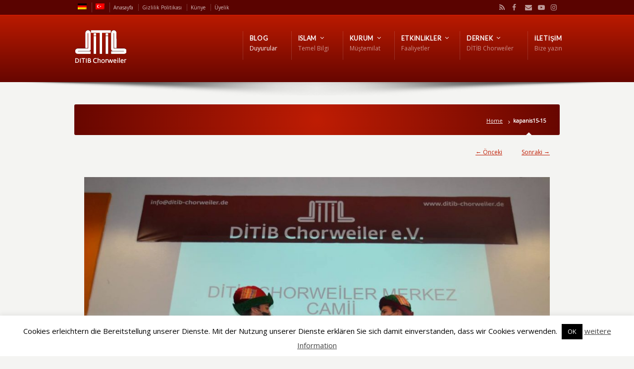

--- FILE ---
content_type: text/html; charset=UTF-8
request_url: https://ditib-chorweiler.de/tr/kapanis15-15/
body_size: 15371
content:
<!DOCTYPE html>
<!--[if IE 7 ]><html class="ie ie7" lang="en"> <![endif]-->
<!--[if IE 8 ]><html class="ie ie8" lang="en"> <![endif]-->
<!--[if IE 9 ]><html class="ie ie9" lang="en"> <![endif]-->
<!--[if !IE]><!--><html dir="ltr" lang="tr-TR" prefix="og: https://ogp.me/ns#"> <!--<![endif]-->
<head>
<!-- un-comment and delete 2nd meta below to disable zoom
<meta name="viewport" content="width=device-width, minimum-scale=1, maximum-scale=1"> -->
<meta name="viewport" content="width=device-width, initial-scale=1" />

<link rel="profile" href="http://gmpg.org/xfn/11">
<link rel="pingback" href="https://ditib-chorweiler.de/xmlrpc.php">
<link rel="alternate" type="application/rss+xml" title="DITIB Chorweiler Moschee" href="https://ditib-chorweiler.de/tr/feed/" />
<link rel="shortcut icon" href="https://ditib-chorweiler.de/wp-content/uploads/2018/11/favicon-16x16.png"/><link href='//fonts.googleapis.com/css?family=Open+Sans|Lato' rel='stylesheet' type='text/css'>

<title>kapanis15-15 | DITIB Chorweiler Moschee</title>
	<style>img:is([sizes="auto" i], [sizes^="auto," i]) { contain-intrinsic-size: 3000px 1500px }</style>
	<link rel="alternate" hreflang="de" href="https://ditib-chorweiler.de/kapanis15-15/" />
<link rel="alternate" hreflang="tr" href="https://ditib-chorweiler.de/tr/kapanis15-15/" />
<link rel="alternate" hreflang="x-default" href="https://ditib-chorweiler.de/kapanis15-15/" />

		<!-- All in One SEO 4.9.0 - aioseo.com -->
	<meta name="robots" content="max-image-preview:large" />
	<meta name="author" content="ditib"/>
	<link rel="canonical" href="https://ditib-chorweiler.de/tr/kapanis15-15/" />
	<meta name="generator" content="All in One SEO (AIOSEO) 4.9.0" />
		<meta property="og:locale" content="tr_TR" />
		<meta property="og:site_name" content="DITIB Chorweiler Moschee | Die Webseite der Kölner Moschee" />
		<meta property="og:type" content="article" />
		<meta property="og:title" content="kapanis15-15 | DITIB Chorweiler Moschee" />
		<meta property="og:url" content="https://ditib-chorweiler.de/tr/kapanis15-15/" />
		<meta property="article:published_time" content="2015-07-08T16:53:14+00:00" />
		<meta property="article:modified_time" content="2015-07-08T16:53:14+00:00" />
		<meta name="twitter:card" content="summary" />
		<meta name="twitter:title" content="kapanis15-15 | DITIB Chorweiler Moschee" />
		<script type="application/ld+json" class="aioseo-schema">
			{"@context":"https:\/\/schema.org","@graph":[{"@type":"BreadcrumbList","@id":"https:\/\/ditib-chorweiler.de\/tr\/kapanis15-15\/#breadcrumblist","itemListElement":[{"@type":"ListItem","@id":"https:\/\/ditib-chorweiler.de\/tr\/#listItem","position":1,"name":"Home","item":"https:\/\/ditib-chorweiler.de\/tr\/","nextItem":{"@type":"ListItem","@id":"https:\/\/ditib-chorweiler.de\/tr\/kapanis15-15\/#listItem","name":"kapanis15-15"}},{"@type":"ListItem","@id":"https:\/\/ditib-chorweiler.de\/tr\/kapanis15-15\/#listItem","position":2,"name":"kapanis15-15","previousItem":{"@type":"ListItem","@id":"https:\/\/ditib-chorweiler.de\/tr\/#listItem","name":"Home"}}]},{"@type":"ItemPage","@id":"https:\/\/ditib-chorweiler.de\/tr\/kapanis15-15\/#itempage","url":"https:\/\/ditib-chorweiler.de\/tr\/kapanis15-15\/","name":"kapanis15-15 | DITIB Chorweiler Moschee","inLanguage":"tr-TR","isPartOf":{"@id":"https:\/\/ditib-chorweiler.de\/tr\/#website"},"breadcrumb":{"@id":"https:\/\/ditib-chorweiler.de\/tr\/kapanis15-15\/#breadcrumblist"},"author":{"@id":"https:\/\/ditib-chorweiler.de\/tr\/author\/ditib\/#author"},"creator":{"@id":"https:\/\/ditib-chorweiler.de\/tr\/author\/ditib\/#author"},"datePublished":"2015-07-08T18:53:14+02:00","dateModified":"2015-07-08T18:53:14+02:00"},{"@type":"Organization","@id":"https:\/\/ditib-chorweiler.de\/tr\/#organization","name":"DITIB Chorweiler Moschee","description":"Die Webseite der K\u00f6lner Moschee","url":"https:\/\/ditib-chorweiler.de\/tr\/"},{"@type":"Person","@id":"https:\/\/ditib-chorweiler.de\/tr\/author\/ditib\/#author","url":"https:\/\/ditib-chorweiler.de\/tr\/author\/ditib\/","name":"ditib","image":{"@type":"ImageObject","@id":"https:\/\/ditib-chorweiler.de\/tr\/kapanis15-15\/#authorImage","url":"https:\/\/secure.gravatar.com\/avatar\/09e6ab6b357acb7c9283ef20c9575a23534914b1fa8b5f468c22b58c80685af4?s=96&d=mm&r=g","width":96,"height":96,"caption":"ditib"}},{"@type":"WebSite","@id":"https:\/\/ditib-chorweiler.de\/tr\/#website","url":"https:\/\/ditib-chorweiler.de\/tr\/","name":"DITIB Chorweiler Moschee","description":"Die Webseite der K\u00f6lner Moschee","inLanguage":"tr-TR","publisher":{"@id":"https:\/\/ditib-chorweiler.de\/tr\/#organization"}}]}
		</script>
		<!-- All in One SEO -->

<link rel="alternate" type="application/rss+xml" title="DITIB Chorweiler Moschee &raquo; akışı" href="https://ditib-chorweiler.de/tr/feed/" />
<link rel="alternate" type="application/rss+xml" title="DITIB Chorweiler Moschee &raquo; yorum akışı" href="https://ditib-chorweiler.de/tr/comments/feed/" />
<link rel="alternate" type="application/rss+xml" title="DITIB Chorweiler Moschee &raquo; kapanis15-15 yorum akışı" href="https://ditib-chorweiler.de/tr/feed/?attachment_id=11908" />
<link rel='stylesheet' id='wp-block-library-css' href='https://ditib-chorweiler.de/wp-includes/css/dist/block-library/style.min.css?ver=6.8.3' type='text/css' media='all' />
<style id='classic-theme-styles-inline-css' type='text/css'>
/*! This file is auto-generated */
.wp-block-button__link{color:#fff;background-color:#32373c;border-radius:9999px;box-shadow:none;text-decoration:none;padding:calc(.667em + 2px) calc(1.333em + 2px);font-size:1.125em}.wp-block-file__button{background:#32373c;color:#fff;text-decoration:none}
</style>
<link rel='stylesheet' id='aioseo/css/src/vue/standalone/blocks/table-of-contents/global.scss-css' href='https://ditib-chorweiler.de/wp-content/plugins/all-in-one-seo-pack/dist/Lite/assets/css/table-of-contents/global.e90f6d47.css?ver=4.9.0' type='text/css' media='all' />
<style id='global-styles-inline-css' type='text/css'>
:root{--wp--preset--aspect-ratio--square: 1;--wp--preset--aspect-ratio--4-3: 4/3;--wp--preset--aspect-ratio--3-4: 3/4;--wp--preset--aspect-ratio--3-2: 3/2;--wp--preset--aspect-ratio--2-3: 2/3;--wp--preset--aspect-ratio--16-9: 16/9;--wp--preset--aspect-ratio--9-16: 9/16;--wp--preset--color--black: #000000;--wp--preset--color--cyan-bluish-gray: #abb8c3;--wp--preset--color--white: #ffffff;--wp--preset--color--pale-pink: #f78da7;--wp--preset--color--vivid-red: #cf2e2e;--wp--preset--color--luminous-vivid-orange: #ff6900;--wp--preset--color--luminous-vivid-amber: #fcb900;--wp--preset--color--light-green-cyan: #7bdcb5;--wp--preset--color--vivid-green-cyan: #00d084;--wp--preset--color--pale-cyan-blue: #8ed1fc;--wp--preset--color--vivid-cyan-blue: #0693e3;--wp--preset--color--vivid-purple: #9b51e0;--wp--preset--gradient--vivid-cyan-blue-to-vivid-purple: linear-gradient(135deg,rgba(6,147,227,1) 0%,rgb(155,81,224) 100%);--wp--preset--gradient--light-green-cyan-to-vivid-green-cyan: linear-gradient(135deg,rgb(122,220,180) 0%,rgb(0,208,130) 100%);--wp--preset--gradient--luminous-vivid-amber-to-luminous-vivid-orange: linear-gradient(135deg,rgba(252,185,0,1) 0%,rgba(255,105,0,1) 100%);--wp--preset--gradient--luminous-vivid-orange-to-vivid-red: linear-gradient(135deg,rgba(255,105,0,1) 0%,rgb(207,46,46) 100%);--wp--preset--gradient--very-light-gray-to-cyan-bluish-gray: linear-gradient(135deg,rgb(238,238,238) 0%,rgb(169,184,195) 100%);--wp--preset--gradient--cool-to-warm-spectrum: linear-gradient(135deg,rgb(74,234,220) 0%,rgb(151,120,209) 20%,rgb(207,42,186) 40%,rgb(238,44,130) 60%,rgb(251,105,98) 80%,rgb(254,248,76) 100%);--wp--preset--gradient--blush-light-purple: linear-gradient(135deg,rgb(255,206,236) 0%,rgb(152,150,240) 100%);--wp--preset--gradient--blush-bordeaux: linear-gradient(135deg,rgb(254,205,165) 0%,rgb(254,45,45) 50%,rgb(107,0,62) 100%);--wp--preset--gradient--luminous-dusk: linear-gradient(135deg,rgb(255,203,112) 0%,rgb(199,81,192) 50%,rgb(65,88,208) 100%);--wp--preset--gradient--pale-ocean: linear-gradient(135deg,rgb(255,245,203) 0%,rgb(182,227,212) 50%,rgb(51,167,181) 100%);--wp--preset--gradient--electric-grass: linear-gradient(135deg,rgb(202,248,128) 0%,rgb(113,206,126) 100%);--wp--preset--gradient--midnight: linear-gradient(135deg,rgb(2,3,129) 0%,rgb(40,116,252) 100%);--wp--preset--font-size--small: 13px;--wp--preset--font-size--medium: 20px;--wp--preset--font-size--large: 36px;--wp--preset--font-size--x-large: 42px;--wp--preset--spacing--20: 0.44rem;--wp--preset--spacing--30: 0.67rem;--wp--preset--spacing--40: 1rem;--wp--preset--spacing--50: 1.5rem;--wp--preset--spacing--60: 2.25rem;--wp--preset--spacing--70: 3.38rem;--wp--preset--spacing--80: 5.06rem;--wp--preset--shadow--natural: 6px 6px 9px rgba(0, 0, 0, 0.2);--wp--preset--shadow--deep: 12px 12px 50px rgba(0, 0, 0, 0.4);--wp--preset--shadow--sharp: 6px 6px 0px rgba(0, 0, 0, 0.2);--wp--preset--shadow--outlined: 6px 6px 0px -3px rgba(255, 255, 255, 1), 6px 6px rgba(0, 0, 0, 1);--wp--preset--shadow--crisp: 6px 6px 0px rgba(0, 0, 0, 1);}:where(.is-layout-flex){gap: 0.5em;}:where(.is-layout-grid){gap: 0.5em;}body .is-layout-flex{display: flex;}.is-layout-flex{flex-wrap: wrap;align-items: center;}.is-layout-flex > :is(*, div){margin: 0;}body .is-layout-grid{display: grid;}.is-layout-grid > :is(*, div){margin: 0;}:where(.wp-block-columns.is-layout-flex){gap: 2em;}:where(.wp-block-columns.is-layout-grid){gap: 2em;}:where(.wp-block-post-template.is-layout-flex){gap: 1.25em;}:where(.wp-block-post-template.is-layout-grid){gap: 1.25em;}.has-black-color{color: var(--wp--preset--color--black) !important;}.has-cyan-bluish-gray-color{color: var(--wp--preset--color--cyan-bluish-gray) !important;}.has-white-color{color: var(--wp--preset--color--white) !important;}.has-pale-pink-color{color: var(--wp--preset--color--pale-pink) !important;}.has-vivid-red-color{color: var(--wp--preset--color--vivid-red) !important;}.has-luminous-vivid-orange-color{color: var(--wp--preset--color--luminous-vivid-orange) !important;}.has-luminous-vivid-amber-color{color: var(--wp--preset--color--luminous-vivid-amber) !important;}.has-light-green-cyan-color{color: var(--wp--preset--color--light-green-cyan) !important;}.has-vivid-green-cyan-color{color: var(--wp--preset--color--vivid-green-cyan) !important;}.has-pale-cyan-blue-color{color: var(--wp--preset--color--pale-cyan-blue) !important;}.has-vivid-cyan-blue-color{color: var(--wp--preset--color--vivid-cyan-blue) !important;}.has-vivid-purple-color{color: var(--wp--preset--color--vivid-purple) !important;}.has-black-background-color{background-color: var(--wp--preset--color--black) !important;}.has-cyan-bluish-gray-background-color{background-color: var(--wp--preset--color--cyan-bluish-gray) !important;}.has-white-background-color{background-color: var(--wp--preset--color--white) !important;}.has-pale-pink-background-color{background-color: var(--wp--preset--color--pale-pink) !important;}.has-vivid-red-background-color{background-color: var(--wp--preset--color--vivid-red) !important;}.has-luminous-vivid-orange-background-color{background-color: var(--wp--preset--color--luminous-vivid-orange) !important;}.has-luminous-vivid-amber-background-color{background-color: var(--wp--preset--color--luminous-vivid-amber) !important;}.has-light-green-cyan-background-color{background-color: var(--wp--preset--color--light-green-cyan) !important;}.has-vivid-green-cyan-background-color{background-color: var(--wp--preset--color--vivid-green-cyan) !important;}.has-pale-cyan-blue-background-color{background-color: var(--wp--preset--color--pale-cyan-blue) !important;}.has-vivid-cyan-blue-background-color{background-color: var(--wp--preset--color--vivid-cyan-blue) !important;}.has-vivid-purple-background-color{background-color: var(--wp--preset--color--vivid-purple) !important;}.has-black-border-color{border-color: var(--wp--preset--color--black) !important;}.has-cyan-bluish-gray-border-color{border-color: var(--wp--preset--color--cyan-bluish-gray) !important;}.has-white-border-color{border-color: var(--wp--preset--color--white) !important;}.has-pale-pink-border-color{border-color: var(--wp--preset--color--pale-pink) !important;}.has-vivid-red-border-color{border-color: var(--wp--preset--color--vivid-red) !important;}.has-luminous-vivid-orange-border-color{border-color: var(--wp--preset--color--luminous-vivid-orange) !important;}.has-luminous-vivid-amber-border-color{border-color: var(--wp--preset--color--luminous-vivid-amber) !important;}.has-light-green-cyan-border-color{border-color: var(--wp--preset--color--light-green-cyan) !important;}.has-vivid-green-cyan-border-color{border-color: var(--wp--preset--color--vivid-green-cyan) !important;}.has-pale-cyan-blue-border-color{border-color: var(--wp--preset--color--pale-cyan-blue) !important;}.has-vivid-cyan-blue-border-color{border-color: var(--wp--preset--color--vivid-cyan-blue) !important;}.has-vivid-purple-border-color{border-color: var(--wp--preset--color--vivid-purple) !important;}.has-vivid-cyan-blue-to-vivid-purple-gradient-background{background: var(--wp--preset--gradient--vivid-cyan-blue-to-vivid-purple) !important;}.has-light-green-cyan-to-vivid-green-cyan-gradient-background{background: var(--wp--preset--gradient--light-green-cyan-to-vivid-green-cyan) !important;}.has-luminous-vivid-amber-to-luminous-vivid-orange-gradient-background{background: var(--wp--preset--gradient--luminous-vivid-amber-to-luminous-vivid-orange) !important;}.has-luminous-vivid-orange-to-vivid-red-gradient-background{background: var(--wp--preset--gradient--luminous-vivid-orange-to-vivid-red) !important;}.has-very-light-gray-to-cyan-bluish-gray-gradient-background{background: var(--wp--preset--gradient--very-light-gray-to-cyan-bluish-gray) !important;}.has-cool-to-warm-spectrum-gradient-background{background: var(--wp--preset--gradient--cool-to-warm-spectrum) !important;}.has-blush-light-purple-gradient-background{background: var(--wp--preset--gradient--blush-light-purple) !important;}.has-blush-bordeaux-gradient-background{background: var(--wp--preset--gradient--blush-bordeaux) !important;}.has-luminous-dusk-gradient-background{background: var(--wp--preset--gradient--luminous-dusk) !important;}.has-pale-ocean-gradient-background{background: var(--wp--preset--gradient--pale-ocean) !important;}.has-electric-grass-gradient-background{background: var(--wp--preset--gradient--electric-grass) !important;}.has-midnight-gradient-background{background: var(--wp--preset--gradient--midnight) !important;}.has-small-font-size{font-size: var(--wp--preset--font-size--small) !important;}.has-medium-font-size{font-size: var(--wp--preset--font-size--medium) !important;}.has-large-font-size{font-size: var(--wp--preset--font-size--large) !important;}.has-x-large-font-size{font-size: var(--wp--preset--font-size--x-large) !important;}
:where(.wp-block-post-template.is-layout-flex){gap: 1.25em;}:where(.wp-block-post-template.is-layout-grid){gap: 1.25em;}
:where(.wp-block-columns.is-layout-flex){gap: 2em;}:where(.wp-block-columns.is-layout-grid){gap: 2em;}
:root :where(.wp-block-pullquote){font-size: 1.5em;line-height: 1.6;}
</style>
<link rel='stylesheet' id='contact-form-7-css' href='https://ditib-chorweiler.de/wp-content/plugins/contact-form-7/includes/css/styles.css?ver=6.1.3' type='text/css' media='all' />
<link rel='stylesheet' id='cookie-law-info-css' href='https://ditib-chorweiler.de/wp-content/plugins/cookie-law-info/legacy/public/css/cookie-law-info-public.css?ver=3.3.6' type='text/css' media='all' />
<link rel='stylesheet' id='cookie-law-info-gdpr-css' href='https://ditib-chorweiler.de/wp-content/plugins/cookie-law-info/legacy/public/css/cookie-law-info-gdpr.css?ver=3.3.6' type='text/css' media='all' />
<link rel='stylesheet' id='karma-builder-css' href='https://ditib-chorweiler.de/wp-content/plugins/karma_builder/css/karma-builder.css?ver=6.8.3' type='text/css' media='all' />
<link rel='stylesheet' id='wpml-menu-item-0-css' href='https://ditib-chorweiler.de/wp-content/plugins/sitepress-multilingual-cms/templates/language-switchers/menu-item/style.min.css?ver=1' type='text/css' media='all' />
<link rel='stylesheet' id='style-css' href='https://ditib-chorweiler.de/wp-content/themes/karma/style.css?ver=6.8.3' type='text/css' media='all' />
<link rel='stylesheet' id='karma-gutenberg-css' href='https://ditib-chorweiler.de/wp-content/themes/karma/css//gutenberg.min.css?ver=6.8.3' type='text/css' media='all' />
<link rel='stylesheet' id='primary-color-css' href='https://ditib-chorweiler.de/wp-content/themes/karma/css/karma-cherry.css?ver=6.8.3' type='text/css' media='all' />
<link rel='stylesheet' id='font-awesome-css' href='https://ditib-chorweiler.de/wp-content/themes/karma/css/_font-awesome.css?ver=6.8.3' type='text/css' media='all' />
<link rel='stylesheet' id='mobile-css' href='https://ditib-chorweiler.de/wp-content/themes/karma/css/_mobile.css?ver=6.8.3' type='text/css' media='all' />
<script type="text/javascript" src="https://ditib-chorweiler.de/wp-includes/js/jquery/jquery.min.js?ver=3.7.1" id="jquery-core-js"></script>
<script type="text/javascript" src="https://ditib-chorweiler.de/wp-includes/js/jquery/jquery-migrate.min.js?ver=3.4.1" id="jquery-migrate-js"></script>
<script type="text/javascript" id="cookie-law-info-js-extra">
/* <![CDATA[ */
var Cli_Data = {"nn_cookie_ids":[],"cookielist":[],"non_necessary_cookies":[],"ccpaEnabled":"","ccpaRegionBased":"","ccpaBarEnabled":"","strictlyEnabled":["necessary","obligatoire"],"ccpaType":"gdpr","js_blocking":"","custom_integration":"","triggerDomRefresh":"","secure_cookies":""};
var cli_cookiebar_settings = {"animate_speed_hide":"500","animate_speed_show":"500","background":"#FFF","border":"#b1a6a6c2","border_on":"","button_1_button_colour":"#000","button_1_button_hover":"#000000","button_1_link_colour":"#fff","button_1_as_button":"1","button_1_new_win":"","button_2_button_colour":"#333","button_2_button_hover":"#292929","button_2_link_colour":"#444","button_2_as_button":"","button_2_hidebar":"","button_3_button_colour":"#000","button_3_button_hover":"#000000","button_3_link_colour":"#fff","button_3_as_button":"1","button_3_new_win":"","button_4_button_colour":"#000","button_4_button_hover":"#000000","button_4_link_colour":"#fff","button_4_as_button":"1","button_7_button_colour":"#61a229","button_7_button_hover":"#4e8221","button_7_link_colour":"#fff","button_7_as_button":"1","button_7_new_win":"","font_family":"inherit","header_fix":"","notify_animate_hide":"1","notify_animate_show":"","notify_div_id":"#cookie-law-info-bar","notify_position_horizontal":"right","notify_position_vertical":"bottom","scroll_close":"","scroll_close_reload":"","accept_close_reload":"","reject_close_reload":"","showagain_tab":"","showagain_background":"#fff","showagain_border":"#000","showagain_div_id":"#cookie-law-info-again","showagain_x_position":"100px","text":"#000","show_once_yn":"","show_once":"10000","logging_on":"","as_popup":"","popup_overlay":"1","bar_heading_text":"","cookie_bar_as":"banner","popup_showagain_position":"bottom-right","widget_position":"left"};
var log_object = {"ajax_url":"https:\/\/ditib-chorweiler.de\/wp-admin\/admin-ajax.php"};
/* ]]> */
</script>
<script type="text/javascript" src="https://ditib-chorweiler.de/wp-content/plugins/cookie-law-info/legacy/public/js/cookie-law-info-public.js?ver=3.3.6" id="cookie-law-info-js"></script>
<script></script><link rel="https://api.w.org/" href="https://ditib-chorweiler.de/tr/wp-json/" /><link rel="alternate" title="JSON" type="application/json" href="https://ditib-chorweiler.de/tr/wp-json/wp/v2/media/11908" /><link rel='shortlink' href='https://ditib-chorweiler.de/tr/?p=11908' />
<link rel="alternate" title="oEmbed (JSON)" type="application/json+oembed" href="https://ditib-chorweiler.de/tr/wp-json/oembed/1.0/embed?url=https%3A%2F%2Fditib-chorweiler.de%2Ftr%2Fkapanis15-15%2F" />
<link rel="alternate" title="oEmbed (XML)" type="text/xml+oembed" href="https://ditib-chorweiler.de/tr/wp-json/oembed/1.0/embed?url=https%3A%2F%2Fditib-chorweiler.de%2Ftr%2Fkapanis15-15%2F&#038;format=xml" />
<meta name="generator" content="WPML ver:4.8.5 stt:3,54;" />
<!-- Analytics by WP Statistics - https://wp-statistics.com -->
	<meta property="og:title" content="kapanis15-15"/>
	<meta property="og:image" content="https://ditib-chorweiler.de/wp-content/uploads/2015/07/kapanis15-15-1024x683.jpg"/>
	<meta property="og:url" content="https://ditib-chorweiler.de/tr/kapanis15-15/"/>
	<meta property="og:description" content=""/>
	<meta property="og:site_name" content="DITIB Chorweiler Moschee"/>
	<style type="text/css">.recentcomments a{display:inline !important;padding:0 !important;margin:0 !important;}</style><meta name="generator" content="Powered by WPBakery Page Builder - drag and drop page builder for WordPress."/>
<style type='text/css'>
.wpml-ls-legacy-list-horizontal{padding: 0px}

div.karma-header-shadow {
	background: url(https://ditib-chorweiler.de/wp-content/themes/karma/images/_global/shadow-2.png) no-repeat scroll center top;
}

div.karma-footer-shadow {
	background: url(https://ditib-chorweiler.de/wp-content/themes/karma/images/_global/shadow-2.png) no-repeat scroll center top;
}

body,
.testimonials blockquote,
.testimonials_static blockquote {
	font-family: 'Open Sans', Arial, sans-serif;
}
#tt-parallax-banner h1,
#tt-parallax-banner h2,
#tt-parallax-banner h3,
#tt-parallax-banner h4,
#tt-parallax-banner h5,
#tt-parallax-banner h6 {
	font-family: 'Open Sans', Arial, sans-serif;
	font-weight: 600;
}
#tt-parallax-banner h1,
#tt-parallax-banner h2,
#tt-parallax-banner h3 {
	font-size: 28px;
}
h1, h2, h3, h4, h5, #footer h3, #menu-main-nav li strong, #wrapper.tt-uberstyling-enabled .ubermenu ul.ubermenu-nav > li.ubermenu-item > a span.ubermenu-target-title, p.footer-callout-heading, #tt-mobile-menu-button span , .post_date .day, .karma_mega_div span.karma-mega-title {font-family: 'Lato', Arial, sans-serif;}
h1, h2, h3, h4, h5, h6 {margin-bottom:12px;}
p {line-height: 2;margin-bottom:20px;font-size: 13px;}
#content ol li,
#content ul li,
.content_full_width ol li,
.content_full_width ul li {font-size: 13px;}
#content p.callout2 span {font-size: 15px;}
.callout2,
.callout-wrap span {line-height:1.8;}
.slider-content-main p {font-size:1em;line-height:2;margin-bottom: 14px;}
.jquery3-slider-wrap .slider-content-main p {font-size:1.1em;line-height:1.8em;}
.callout-wrap span, .portfolio_content h3 {font-size: 1.4em;}
.testimonials blockquote, .testimonials_static blockquote, p.team-member-title {font-size: 13px;font-style: normal;}
.ka_button, .ka_button:hover {letter-spacing: 0.6px;}
#footer h3, #menu-main-nav li strong, #wrapper.tt-uberstyling-enabled .ubermenu ul.ubermenu-nav > li.ubermenu-item > a span.ubermenu-target-title {letter-spacing: 0.7px;font-size:12.4px;}
#footer h3 {font-weight: 300;}
#footer p.footer-callout-heading {font-size: 18px;}
#footer .blogroll a,
#footer ul.tt-recent-posts h4 {
	font-weight: normal;
	color:rgba(255,255,255,0.8);
}
#footer ul.tt-recent-posts h4,
#sidebar ul.tt-recent-posts h4 {
	font-size: 13px !important;	
}
.tools .breadcrumb .current_crumb:after, .woocommerce-page .tt-woocommerce .breadcrumb span:last-child:after {bottom: -16px;}
.post_title span {font-weight: normal;}
.post_date .day {font-size:28px;font-weight:normal;}
.post_date .month {font-size: 15px;margin-top:-15px;}
.tools .search-form {margin-top: 1px;}
.accordion .opener strong {font-weight: normal;}
.tools .breadcrumb a:after {top:0;}
p.comment-author-about {font-weight: bold;}

</style>
<noscript><style> .wpb_animate_when_almost_visible { opacity: 1; }</style></noscript>
<!--[if IE 9]>
<style media="screen">
#footer,
.header-holder
 {
      behavior: url(https://ditib-chorweiler.de/wp-content/themes/karma/js/PIE/PIE.php);
}
</style>
<![endif]-->

<!--[if lte IE 8]>
<script type='text/javascript' src='https://ditib-chorweiler.de/wp-content/themes/karma/js/html5shiv.js'></script>
<style media="screen">
a.button,
a.button:hover,
ul.products li.product a img,
div.product div.images img,
span.onsale,
#footer,
.header-holder,
#horizontal_nav ul li,
#horizontal_nav ul a,
#tt-gallery-nav li,
#tt-gallery-nav a,
ul.tabset li,
ul.tabset a,
.karma-pages a,
.karma-pages span,
.wp-pagenavi a,
.wp-pagenavi span,
.post_date,
.post_comments,
.ka_button,
.flex-control-paging li a,
.colored_box,
.tools,
.karma_notify
.opener,
.callout_button,
.testimonials {
      behavior: url(https://ditib-chorweiler.de/wp-content/themes/karma/js/PIE/PIE.php);
}
</style>
<![endif]-->

<!--[if IE]>
<link rel="stylesheet" href="https://ditib-chorweiler.de/wp-content/themes/karma/css/_internet_explorer.css" media="screen"/>
<![endif]-->




<script async src="https://pagead2.googlesyndication.com/pagead/js/adsbygoogle.js?client=ca-pub-3622991875331430"
     crossorigin="anonymous"></script>
</head>

<body class="attachment wp-singular attachment-template-default single single-attachment postid-11908 attachmentid-11908 attachment-jpeg wp-theme-karma karma-body-mega-menu karma-no-content-gradient karma-no-mobile-submenu karma-header-gradient wpb-js-composer js-comp-ver-8.7.2 vc_responsive" itemscope="itemscope" itemtype="http://schema.org/WebPage">
<div id="tt-wide-layout" class="content-style-default">
	<div id="wrapper">
		<header role="banner" id="header" itemscope="itemscope" itemtype="http://schema.org/WPHeader" >
<div class="top-block">
<div class="top-holder">

  
  <div class="toolbar-left">
  <ul><li id="menu-item-wpml-ls-87-de" class="menu-item wpml-ls-slot-87 wpml-ls-item wpml-ls-item-de wpml-ls-menu-item wpml-ls-first-item menu-item-type-wpml_ls_menu_item menu-item-object-wpml_ls_menu_item"><a title="Switch to Almanca" href="https://ditib-chorweiler.de/kapanis15-15/"><span><strong><img
            class="wpml-ls-flag"
            src="https://ditib-chorweiler.de/wp-content/plugins/sitepress-multilingual-cms/res/flags/de.png"
            alt="Almanca"
            
            
    /></strong></span></a></li>
<li id="menu-item-wpml-ls-87-tr" class="menu-item wpml-ls-slot-87 wpml-ls-item wpml-ls-item-tr wpml-ls-current-language wpml-ls-menu-item wpml-ls-last-item menu-item-type-wpml_ls_menu_item menu-item-object-wpml_ls_menu_item"><a href="https://ditib-chorweiler.de/tr/kapanis15-15/"><span><strong><img
            class="wpml-ls-flag"
            src="https://ditib-chorweiler.de/wp-content/plugins/sitepress-multilingual-cms/res/flags/tr.png"
            alt="Türkçe"
            
            
    /></strong></span></a></li>
<li id="menu-item-12112" class="menu-item menu-item-type-post_type menu-item-object-page menu-item-home"><a href="https://ditib-chorweiler.de/tr/"><span><strong>Anasayfa</strong></span></a></li>
<li id="menu-item-12113" class="menu-item menu-item-type-post_type menu-item-object-page"><a href="https://ditib-chorweiler.de/tr/gizlilik-politikasi/"><span><strong>Gizlilik Politikası</strong></span></a></li>
<li id="menu-item-12114" class="menu-item menu-item-type-post_type menu-item-object-page"><a href="https://ditib-chorweiler.de/tr/kuenye/"><span><strong>Künye</strong></span></a></li>
<li id="menu-item-12115" class="menu-item menu-item-type-post_type menu-item-object-page"><a href="https://ditib-chorweiler.de/tr/ueyelik/"><span><strong>Üyelik</strong></span></a></li>
</ul>  </div><!-- END toolbar-left -->

  <div class="toolbar-right">
  
<ul class="social_icons tt_vector_social_icons tt_no_social_title tt_image_social_icons">
<li><a href="https://ditib-chorweiler.de/tr/feed/" class="rss" title="RSS Feed">RSS</a></li>
<li><a href="https://www.facebook.com/ditib.chorweiler" class="facebook" title="Facebook" target="_blank">Facebook</a></li>
<li><a href="mailto:info@ditib-chorweiler.de" class="email" title="Email" target="_blank">Email</a></li>
<li><a href="https://www.youtube.com/user/ditibchorweiler" class="youtube" title="YouTube" target="_blank">YouTube</a></li>
<li><a href="https://www.instagram.com/ditib.chorweiler" class="instagram" title="Instagram" target="_blank">Instagram</a></li>
</ul>
		  </div><!-- END toolbar-right -->

</div><!-- END top-holder -->
</div><!-- END top-block -->

<div class="header-holder ">
<div class="header-overlay">
<div class="header-area">

<a href="https://ditib-chorweiler.de/tr/" class="logo"><img src="https://ditib-chorweiler.de/wp-content/uploads/2018/10/logo_DITIB_Chorweiler-1.png" alt="DITIB Chorweiler Moschee" /></a>



    <nav role="navigation" itemscope="itemscope" itemtype="http://schema.org/SiteNavigationElement">
	    <ul id="menu-main-nav" class="sf-menu">
	    <li id="menu-item-12078" class="menu-item menu-item-type-post_type menu-item-object-page current_page_parent"><a href="https://ditib-chorweiler.de/tr/?page_id=12076"><span><strong>Blog</strong><span class="navi-description">Duyurular</span></span></a></li>
<li id="menu-item-12079" class="menu-item menu-item-type-post_type menu-item-object-page menu-item-has-children"><a href="https://ditib-chorweiler.de/tr/islam/"><span><strong>Islam</strong><span class="navi-description">Temel Bilgi</span></span></a>


<ul class="sub-menu">
	<li id="menu-item-12080" class="menu-item menu-item-type-post_type menu-item-object-page"><a href="https://ditib-chorweiler.de/tr/islam/hzmuhammed/"><span>Hz. Muhammed (s.a.v)</span></a></li>
	<li id="menu-item-12081" class="menu-item menu-item-type-post_type menu-item-object-page"><a href="https://ditib-chorweiler.de/tr/islam/kitap-oenerileri/"><span>Kitap Önerileri</span></a></li>
</ul>
</li>
<li id="menu-item-12082" class="menu-item menu-item-type-post_type menu-item-object-page menu-item-has-children"><a href="https://ditib-chorweiler.de/tr/kurum/"><span><strong>Kurum</strong><span class="navi-description">Müştemilat</span></span></a>


<ul class="sub-menu">
	<li id="menu-item-12083" class="menu-item menu-item-type-post_type menu-item-object-page"><a href="https://ditib-chorweiler.de/tr/kurum/mescit/"><span>Mescit</span></a></li>
	<li id="menu-item-12084" class="menu-item menu-item-type-post_type menu-item-object-page"><a href="https://ditib-chorweiler.de/tr/kurum/salon/"><span>Nişan &#038; Konferans Salonu</span></a></li>
	<li id="menu-item-12085" class="menu-item menu-item-type-post_type menu-item-object-page"><a href="https://ditib-chorweiler.de/tr/kurum/sinif/"><span>Sınıflar</span></a></li>
	<li id="menu-item-12086" class="menu-item menu-item-type-post_type menu-item-object-page"><a href="https://ditib-chorweiler.de/tr/kurum/genclik-merkezi/"><span>Gençlik Merkezi</span></a></li>
	<li id="menu-item-12087" class="menu-item menu-item-type-post_type menu-item-object-page"><a href="https://ditib-chorweiler.de/tr/kurum/mutfak/"><span>Mutfak</span></a></li>
	<li id="menu-item-12088" class="menu-item menu-item-type-post_type menu-item-object-page"><a href="https://ditib-chorweiler.de/tr/kurum/spor-salonu/"><span>Spor Salonu</span></a></li>
</ul>
</li>
<li id="menu-item-12089" class="menu-item menu-item-type-post_type menu-item-object-page menu-item-has-children"><a href="https://ditib-chorweiler.de/tr/etkinlikler/"><span><strong>Etkinlikler</strong><span class="navi-description">Faaliyetler</span></span></a>


<ul class="sub-menu">
	<li id="menu-item-12090" class="menu-item menu-item-type-post_type menu-item-object-page"><a href="https://ditib-chorweiler.de/tr/etkinlikler/cami-ziyaretleri/"><span>Cami Ziyaretleri</span></a></li>
	<li id="menu-item-12091" class="menu-item menu-item-type-post_type menu-item-object-page"><a href="https://ditib-chorweiler.de/tr/etkinlikler/okul-oencesi-egitim/"><span>Okul öncesi eğitim</span></a></li>
	<li id="menu-item-12092" class="menu-item menu-item-type-post_type menu-item-object-page"><a href="https://ditib-chorweiler.de/tr/etkinlikler/dini-bilgiler-ve-kuran-dersleri/"><span>Dini Bilgiler ve Kuran Dersleri</span></a></li>
	<li id="menu-item-12093" class="menu-item menu-item-type-post_type menu-item-object-page"><a href="https://ditib-chorweiler.de/tr/etkinlikler/sohbet/"><span>Sohbet</span></a></li>
	<li id="menu-item-12094" class="menu-item menu-item-type-post_type menu-item-object-page"><a href="https://ditib-chorweiler.de/tr/etkinlikler/spor/"><span>Spor</span></a></li>
</ul>
</li>
<li id="menu-item-12095" class="menu-item menu-item-type-post_type menu-item-object-page menu-item-has-children"><a href="https://ditib-chorweiler.de/tr/dernek/"><span><strong>Dernek</strong><span class="navi-description">DİTİB Chorweiler</span></span></a>


<ul class="sub-menu">
	<li id="menu-item-12096" class="menu-item menu-item-type-post_type menu-item-object-page"><a href="https://ditib-chorweiler.de/tr/dernek/kurulus-tarihce/"><span>Kuruluş &#038; Tarihçe</span></a></li>
	<li id="menu-item-12097" class="menu-item menu-item-type-post_type menu-item-object-page"><a href="https://ditib-chorweiler.de/tr/dernek/imam/"><span>İmam</span></a></li>
</ul>
</li>
<li id="menu-item-12098" class="menu-item menu-item-type-post_type menu-item-object-page"><a href="https://ditib-chorweiler.de/tr/iletisim/"><span><strong>İletişim</strong><span class="navi-description">Bize yazın</span></span></a></li>
	    </ul>
    </nav>
</div><!-- END header-area -->
</div><!-- END header-overlay -->
</div><!-- END header-holder -->
</header><!-- END header -->


<div id="main">
	    <div class="karma-header-shadow"></div><!-- END karma-header-shadow --> 
    
        
	<div class="main-area">
		
<div class="tools">
	<span class="tools-top"></span>
        <div class="frame">
        <h1></h1><p class="breadcrumb"><a href="https://ditib-chorweiler.de/tr/">Home</a><span class='current_crumb'>kapanis15-15 </span></p>        
        </div><!-- END frame -->
	<span class="tools-bottom"></span>
</div><!-- END tools -->
<main role="main" id="content" class="content_full_width image-attachment">

			
						<div class="posted-by-text">
													</div>

			<div id="nav-attachment">

				<span class="nav-previous"><a href='https://ditib-chorweiler.de/tr/frieden-06/'>← Önceki</a></span>
				<span class="nav-next"><a href='https://ditib-chorweiler.de/tr/kapanis15-16/'>Sonraki →</a></span>
				
			</div>


					<div class="entry-content">

						<div class="entry-attachment">
							<div class="attachment">
								<a href="https://ditib-chorweiler.de/tr/kapanis15-16/" title="kapanis15-15" rel="attachment"><img width="940" height="627" src="https://ditib-chorweiler.de/wp-content/uploads/2015/07/kapanis15-15.jpg" class="attachment-940x1024 size-940x1024" alt="" decoding="async" fetchpriority="high" srcset="https://ditib-chorweiler.de/wp-content/uploads/2015/07/kapanis15-15.jpg 1350w, https://ditib-chorweiler.de/wp-content/uploads/2015/07/kapanis15-15-300x200.jpg 300w, https://ditib-chorweiler.de/wp-content/uploads/2015/07/kapanis15-15-768x512.jpg 768w, https://ditib-chorweiler.de/wp-content/uploads/2015/07/kapanis15-15-1024x683.jpg 1024w" sizes="(max-width: 940px) 100vw, 940px" /></a>

															</div><!-- .attachment -->

						</div><!-- .entry-attachment -->

						<div class="entry-description">
																				</div><!-- .entry-description -->

					</div><!-- .entry-content -->


				


</main><!-- END main #content -->
</div><!-- END main-area -->


<div id="footer-top">&nbsp;</div><!-- END footer-top -->
</div><!-- END main -->

        <footer role="contentinfo" id="footer" itemscope="itemscope" itemtype="http://schema.org/WPFooter">
        	            <div id="footer-callout" >
            	<div id="footer-callout-content">
                	                    	<p class="footer-callout-heading">DITIB Chorweiler Moschee - Köln</p>
			<p class="footer-callout-text">Unser Haus ist ein Gemeindezentrum, in dem Muslime ihre Religion praktizieren können. <br/>Darüber hinaus haben wir eine Vielzahl an Bildungs-, Sport- und Kulturangeboten. Wir engagieren uns in den Bereichen Jugend-, Senioren- und Integrationsarbeit.<br/>Unsere Türen stehen nicht nur türkischen, türkischstämmigen oder muslimischen Menschen offen, sondern allen.</p>                                    </div><!-- END footer-callout-content -->
            </div><!-- END footer-callout -->
            
            <div class="footer-overlay">
				                <div class="karma-footer-shadow"></div><!-- END karma-footer-shadow -->
                
                <div class="footer-content">
                    <div class="one_third tt-column"><h3>Amazon Smile</h3><div class="textwidget custom-html-widget"><div id="amznCharityBanner"><script type="text/javascript">(function() {var iFrame = document.createElement('iframe'); iFrame.style.display = 'none'; iFrame.style.border = "none"; iFrame.width = 310; iFrame.height = 256; iFrame.setAttribute && iFrame.setAttribute('scrolling', 'no'); iFrame.setAttribute('frameborder', '0'); setTimeout(function() {var contents = (iFrame.contentWindow) ? iFrame.contentWindow : (iFrame.contentDocument.document) ? iFrame.contentDocument.document : iFrame.contentDocument; contents.document.open(); contents.document.write(decodeURIComponent("%3Cdiv%20id%3D%22amznCharityBannerInner%22%3E%3Ca%20href%3D%22https%3A%2F%2Fsmile.amazon.de%2Fch%2F217-595-20967%22%20target%3D%22_blank%22%3E%3Cdiv%20class%3D%22text%22%20height%3D%22%22%3E%3Cdiv%20class%3D%22support-wrapper%22%3E%3Cdiv%20class%3D%22support%22%20style%3D%22font-size%3A%2025px%3B%20line-height%3A%2028px%3B%20margin-top%3A%2015px%3B%20margin-bottom%3A%200px%3B%22%3EUnterst%C3%BCtzen%20Sie%20%3Cspan%20id%3D%22charity-name%22%20style%3D%22display%3A%20inline-block%3B%22%3EDITIB%20Chorweiler%20e.V.%2C%3C%2Fspan%3E%3C%2Fdiv%3E%3C%2Fdiv%3E%3Cdiv%20class%3D%22when-shop%22%3Eindem%20Sie%20auf%20%3Cb%3Esmile.amazon.de%3C%2Fb%3E%3C%2Fdiv%3E%3Cdiv%20class%3D%22donates%22%3E%20einkaufen.%3C%2Fdiv%3E%3C%2Fdiv%3E%3C%2Fa%3E%3C%2Fdiv%3E%3Cstyle%3E%23amznCharityBannerInner%7Bbackground-image%3Aurl(https%3A%2F%2Fm.media-amazon.com%2Fimages%2FG%2F03%2Fx-locale%2Fpaladin%2Fcharitycentral%2Fbanner-background-image._CB526390082_.png)%3Bwidth%3A300px%3Bheight%3A250px%3Bposition%3Arelative%7D%23amznCharityBannerInner%20a%7Bdisplay%3Ablock%3Bwidth%3A100%25%3Bheight%3A100%25%3Bposition%3Arelative%3Bcolor%3A%23000%3Btext-decoration%3Anone%7D.text%7Bposition%3Aabsolute%3Btop%3A20px%3Bleft%3A15px%3Bright%3A15px%3Bbottom%3A100px%7D.support-wrapper%7Boverflow%3Ahidden%3Bmax-height%3A86px%7D.support%7Bfont-family%3AArial%2Csans%3Bfont-weight%3A700%3Bline-height%3A28px%3Bfont-size%3A25px%3Bcolor%3A%23333%3Btext-align%3Acenter%3Bmargin%3A0%3Bpadding%3A0%3Bbackground%3A0%200%7D.when-shop%7Bfont-family%3AArial%2Csans%3Bfont-size%3A15px%3Bfont-weight%3A400%3Bline-height%3A15px%3Bcolor%3A%23333%3Btext-align%3Acenter%3Bmargin%3A0%3Bpadding%3A0%3Bbackground%3A0%200%7D.donates%7Bfont-family%3AArial%2Csans%3Bfont-size%3A15px%3Bfont-weight%3A400%3Bline-height%3A21px%3Bcolor%3A%23333%3Btext-align%3Acenter%3Bmargin%3A0%3Bpadding%3A0%3Bbackground%3A0%200%7D%3C%2Fstyle%3E")); contents.document.close(); iFrame.style.display = 'block';}); document.getElementById('amznCharityBanner').appendChild(iFrame); })(); </script></div></div></div><div class="one_third tt-column"><h3>From the Blog</h3>			<div class="textwidget"><div class="blog-posts-shortcode-outer-wrap tt_"><ul class="tt-recent-posts"><li><a class="tt-recent-post-link" title="Köln Ramazan İmsakiyesi &#8211; 1441/2020" href="https://ditib-chorweiler.de/tr/koeln-ramazan-imsakiyesi-1441-2020/"><img decoding="async" src="https://ditib-chorweiler.de/wp-content/uploads/2020/04/Anmerkung-2020-04-13-182823-65x65.png" alt="Köln Ramazan İmsakiyesi &#8211; 1441/2020" class="tt-blog-sc-img" /><h4>Köln Ramazan İmsakiyesi &#8211; 1441/2020</h4><p>Camiimizin bu seneki Ramazan imsakiyesini buradan indirip basabilirsin...</p></a></li><li><a class="tt-recent-post-link" title="Korona Zamanında Online Faaliyetlerimiz" href="https://ditib-chorweiler.de/tr/korona-zamaninda-online-faaliyetlerimiz/"><img decoding="async" src="https://ditib-chorweiler.de/wp-content/uploads/2020/04/2-65x65.jpeg" alt="Korona Zamanında Online Faaliyetlerimiz" class="tt-blog-sc-img" /><h4>Korona Zamanında Online Faaliyetlerimiz</h4><p>İçerisinden geçmekte olduğumuz bu zor zamanlarda cami faaliyetleri...</p></a></li></ul></div><br class="clear" />
</div>
		</div><div class="one_third_last tt-column"><h3>Schreibe uns</h3>			<div class="textwidget"><ul class="true-business-contact tt_"><li><a href="tel://+49 221 99 88 77 0" class="true-biz-phone">+49 221 99 88 77 0</a></li><li><a href="mailto:info@ditib-chorweiler.de" class="true-biz-email">info@ditib-chorweiler.de</a></li><li><a href="https://goo.gl/maps/n5KEEmSsntk" class="true-biz-directions" target="_blank">Morsestr. 9a, DE-50769 Köln</a></li></ul></div>
		
<ul class="social_icons tt_vector_social_icons tt_no_social_title tt_image_social_icons">
<li><a href="https://ditib-chorweiler.de/tr/feed/" class="rss" title="RSS Feed">RSS</a></li>
<li><a href="https://www.facebook.com/ditib.chorweiler" class="facebook" title="Facebook">Facebook</a></li>
<li><a href="mailto:info@ditib-chorweiler.de" class="email" title="Email">Email</a></li>
<li><a href="https://www.youtube.com/user/ditibchorweiler" class="youtube" title="YouTube">YouTube</a></li>
<li><a href="https://www.instagram.com/ditib.chorweiler" class="instagram" title="Instagram">Instagram</a></li>
</ul>
		</div>                </div><!-- END footer-content -->

                            </div><!-- END footer-overlay -->

        <div id="footer_bottom">
            <div class="info">
            	                <div id="foot_left">&nbsp;                    © 2024 DITIB - Türkisch Islamsiche Gemeinde zu Chorweiler e.V. 
                </div><!-- END foot_left -->
                
                <div id="foot_right">
                                        <ul>
                                        </ul>
                                    </div><!-- END foot_right -->
            </div><!-- END info -->
        </div><!-- END footer_bottom -->
                </footer><!-- END footer -->

	</div><!-- END wrapper -->
</div><!-- END tt-layout -->
<script type="speculationrules">
{"prefetch":[{"source":"document","where":{"and":[{"href_matches":"\/tr\/*"},{"not":{"href_matches":["\/wp-*.php","\/wp-admin\/*","\/wp-content\/uploads\/*","\/wp-content\/*","\/wp-content\/plugins\/*","\/wp-content\/themes\/karma\/*","\/tr\/*\\?(.+)"]}},{"not":{"selector_matches":"a[rel~=\"nofollow\"]"}},{"not":{"selector_matches":".no-prefetch, .no-prefetch a"}}]},"eagerness":"conservative"}]}
</script>
<!--googleoff: all--><div id="cookie-law-info-bar" data-nosnippet="true"><span>Cookies erleichtern die Bereitstellung unserer Dienste. Mit der Nutzung unserer Dienste erklären Sie sich damit einverstanden, dass wir Cookies verwenden.    <a role='button' data-cli_action="accept" id="cookie_action_close_header" class="medium cli-plugin-button cli-plugin-main-button cookie_action_close_header cli_action_button wt-cli-accept-btn">OK</a>    <a href="https://ditib-chorweiler.de/datenschutz/" id="CONSTANT_OPEN_URL" class="cli-plugin-main-link">weitere Information</a></span></div><div id="cookie-law-info-again" data-nosnippet="true"><span id="cookie_hdr_showagain">Privacy &amp; Cookies Policy</span></div><div class="cli-modal" data-nosnippet="true" id="cliSettingsPopup" tabindex="-1" role="dialog" aria-labelledby="cliSettingsPopup" aria-hidden="true">
  <div class="cli-modal-dialog" role="document">
	<div class="cli-modal-content cli-bar-popup">
		  <button type="button" class="cli-modal-close" id="cliModalClose">
			<svg class="" viewBox="0 0 24 24"><path d="M19 6.41l-1.41-1.41-5.59 5.59-5.59-5.59-1.41 1.41 5.59 5.59-5.59 5.59 1.41 1.41 5.59-5.59 5.59 5.59 1.41-1.41-5.59-5.59z"></path><path d="M0 0h24v24h-24z" fill="none"></path></svg>
			<span class="wt-cli-sr-only">Kapat</span>
		  </button>
		  <div class="cli-modal-body">
			<div class="cli-container-fluid cli-tab-container">
	<div class="cli-row">
		<div class="cli-col-12 cli-align-items-stretch cli-px-0">
			<div class="cli-privacy-overview">
				<h4>Privacy Overview</h4>				<div class="cli-privacy-content">
					<div class="cli-privacy-content-text">This website uses cookies to improve your experience while you navigate through the website. Out of these, the cookies that are categorized as necessary are stored on your browser as they are essential for the working of basic functionalities of the website. We also use third-party cookies that help us analyze and understand how you use this website. These cookies will be stored in your browser only with your consent. You also have the option to opt-out of these cookies. But opting out of some of these cookies may affect your browsing experience.</div>
				</div>
				<a class="cli-privacy-readmore" aria-label="Daha fazla göster" role="button" data-readmore-text="Daha fazla göster" data-readless-text="Daha az göster"></a>			</div>
		</div>
		<div class="cli-col-12 cli-align-items-stretch cli-px-0 cli-tab-section-container">
												<div class="cli-tab-section">
						<div class="cli-tab-header">
							<a role="button" tabindex="0" class="cli-nav-link cli-settings-mobile" data-target="necessary" data-toggle="cli-toggle-tab">
								Necessary							</a>
															<div class="wt-cli-necessary-checkbox">
									<input type="checkbox" class="cli-user-preference-checkbox"  id="wt-cli-checkbox-necessary" data-id="checkbox-necessary" checked="checked"  />
									<label class="form-check-label" for="wt-cli-checkbox-necessary">Necessary</label>
								</div>
								<span class="cli-necessary-caption">Her Zaman Etkin</span>
													</div>
						<div class="cli-tab-content">
							<div class="cli-tab-pane cli-fade" data-id="necessary">
								<div class="wt-cli-cookie-description">
									Necessary cookies are absolutely essential for the website to function properly. This category only includes cookies that ensures basic functionalities and security features of the website. These cookies do not store any personal information.								</div>
							</div>
						</div>
					</div>
																	<div class="cli-tab-section">
						<div class="cli-tab-header">
							<a role="button" tabindex="0" class="cli-nav-link cli-settings-mobile" data-target="non-necessary" data-toggle="cli-toggle-tab">
								Non-necessary							</a>
															<div class="cli-switch">
									<input type="checkbox" id="wt-cli-checkbox-non-necessary" class="cli-user-preference-checkbox"  data-id="checkbox-non-necessary" checked='checked' />
									<label for="wt-cli-checkbox-non-necessary" class="cli-slider" data-cli-enable="Etkinleştirildi" data-cli-disable="Etkisizleştirildi"><span class="wt-cli-sr-only">Non-necessary</span></label>
								</div>
													</div>
						<div class="cli-tab-content">
							<div class="cli-tab-pane cli-fade" data-id="non-necessary">
								<div class="wt-cli-cookie-description">
									Any cookies that may not be particularly necessary for the website to function and is used specifically to collect user personal data via analytics, ads, other embedded contents are termed as non-necessary cookies. It is mandatory to procure user consent prior to running these cookies on your website.								</div>
							</div>
						</div>
					</div>
										</div>
	</div>
</div>
		  </div>
		  <div class="cli-modal-footer">
			<div class="wt-cli-element cli-container-fluid cli-tab-container">
				<div class="cli-row">
					<div class="cli-col-12 cli-align-items-stretch cli-px-0">
						<div class="cli-tab-footer wt-cli-privacy-overview-actions">
						
															<a id="wt-cli-privacy-save-btn" role="button" tabindex="0" data-cli-action="accept" class="wt-cli-privacy-btn cli_setting_save_button wt-cli-privacy-accept-btn cli-btn">KAYDET &amp; ONAYLA</a>
													</div>
						
					</div>
				</div>
			</div>
		</div>
	</div>
  </div>
</div>
<div class="cli-modal-backdrop cli-fade cli-settings-overlay"></div>
<div class="cli-modal-backdrop cli-fade cli-popupbar-overlay"></div>
<!--googleon: all--><script type="module"  src="https://ditib-chorweiler.de/wp-content/plugins/all-in-one-seo-pack/dist/Lite/assets/table-of-contents.95d0dfce.js?ver=4.9.0" id="aioseo/js/src/vue/standalone/blocks/table-of-contents/frontend.js-js"></script>
<script type="text/javascript" src="https://ditib-chorweiler.de/wp-includes/js/dist/hooks.min.js?ver=4d63a3d491d11ffd8ac6" id="wp-hooks-js"></script>
<script type="text/javascript" src="https://ditib-chorweiler.de/wp-includes/js/dist/i18n.min.js?ver=5e580eb46a90c2b997e6" id="wp-i18n-js"></script>
<script type="text/javascript" id="wp-i18n-js-after">
/* <![CDATA[ */
wp.i18n.setLocaleData( { 'text direction\u0004ltr': [ 'ltr' ] } );
/* ]]> */
</script>
<script type="text/javascript" src="https://ditib-chorweiler.de/wp-content/plugins/contact-form-7/includes/swv/js/index.js?ver=6.1.3" id="swv-js"></script>
<script type="text/javascript" id="contact-form-7-js-translations">
/* <![CDATA[ */
( function( domain, translations ) {
	var localeData = translations.locale_data[ domain ] || translations.locale_data.messages;
	localeData[""].domain = domain;
	wp.i18n.setLocaleData( localeData, domain );
} )( "contact-form-7", {"translation-revision-date":"2024-07-22 17:28:11+0000","generator":"GlotPress\/4.0.3","domain":"messages","locale_data":{"messages":{"":{"domain":"messages","plural-forms":"nplurals=2; plural=n > 1;","lang":"tr"},"This contact form is placed in the wrong place.":["Bu ileti\u015fim formu yanl\u0131\u015f yere yerle\u015ftirilmi\u015f."],"Error:":["Hata:"]}},"comment":{"reference":"includes\/js\/index.js"}} );
/* ]]> */
</script>
<script type="text/javascript" id="contact-form-7-js-before">
/* <![CDATA[ */
var wpcf7 = {
    "api": {
        "root": "https:\/\/ditib-chorweiler.de\/tr\/wp-json\/",
        "namespace": "contact-form-7\/v1"
    }
};
/* ]]> */
</script>
<script type="text/javascript" src="https://ditib-chorweiler.de/wp-content/plugins/contact-form-7/includes/js/index.js?ver=6.1.3" id="contact-form-7-js"></script>
<script type="text/javascript" src="https://ditib-chorweiler.de/wp-content/plugins/karma_builder/js/bootstrap.min.js" id="karma-builder-bootstrap-js-js"></script>
<script type="text/javascript" src="https://ditib-chorweiler.de/wp-content/plugins/karma_builder/js/appear.min.js" id="appear-js"></script>
<script type="text/javascript" src="https://ditib-chorweiler.de/wp-content/plugins/karma_builder/js/waypoints.min.js" id="waypoints-js"></script>
<script type="text/javascript" src="https://ditib-chorweiler.de/wp-content/plugins/karma_builder/js/easy-pie-chart.min.js" id="easyCharts-js"></script>
<script type="text/javascript" src="https://ditib-chorweiler.de/wp-content/plugins/karma_builder/js/karma-builder.js" id="karma-builder-js"></script>
<script type="text/javascript" id="truethemes-custom-js-extra">
/* <![CDATA[ */
var php_data = {"mobile_menu_text":"Hauptmen\u00fc","mobile_sub_menu_text":"More in this section...","mobile_horz_dropdown":"false","karma_jquery_slideshowSpeed":"8000","karma_jquery_pause_hover":"false","karma_jquery_randomize":"false","karma_jquery_directionNav":"true","karma_jquery_animation_effect":"fade","karma_jquery_animationSpeed":"600","testimonial_slideshowSpeed":"8000","testimonial_pause_hover":"false","testimonial_randomize":"false","testimonial_directionNav":"true","testimonial_animation_effect":"fade","testimonial_animationSpeed":"600","sticky_sidebar":"true","sticky_menu_one":"false","sticky_menu_two":"false"};
/* ]]> */
</script>
<script type="text/javascript" src="https://ditib-chorweiler.de/wp-content/themes/karma/js/custom-main.js" id="truethemes-custom-js"></script>
<script type="text/javascript" src="https://ditib-chorweiler.de/wp-content/themes/karma/js/superfish.js" id="karma-superfish-js"></script>
<script type="text/javascript" src="https://ditib-chorweiler.de/wp-content/themes/karma/js/retina.js" id="retina_js-js"></script>
<script type="text/javascript" src="https://ditib-chorweiler.de/wp-content/themes/karma/js/jquery.flexslider.js" id="karma-flexslider-js"></script>
<script type="text/javascript" src="https://ditib-chorweiler.de/wp-content/themes/karma/js/jquery.fitvids.js" id="fitvids-js"></script>
<script type="text/javascript" src="https://ditib-chorweiler.de/wp-content/plugins/js_composer/assets/lib/vendor/dist/isotope-layout/dist/isotope.pkgd.min.js?ver=8.7.2" id="isotope-js"></script>
<script type="text/javascript" src="https://ditib-chorweiler.de/wp-includes/js/jquery/ui/core.min.js?ver=1.13.3" id="jquery-ui-core-js"></script>
<script type="text/javascript" src="https://ditib-chorweiler.de/wp-includes/js/jquery/ui/tabs.min.js?ver=1.13.3" id="jquery-ui-tabs-js"></script>
<script type="text/javascript" src="https://ditib-chorweiler.de/wp-includes/js/jquery/ui/accordion.min.js?ver=1.13.3" id="jquery-ui-accordion-js"></script>
<script type="text/javascript" src="https://ditib-chorweiler.de/wp-content/themes/karma/js/jquery.prettyPhoto.js" id="pretty-photo-js"></script>
<script type="text/javascript" src="https://ditib-chorweiler.de/wp-includes/js/comment-reply.min.js?ver=6.8.3" id="comment-reply-js" async="async" data-wp-strategy="async"></script>
<script type="text/javascript" id="wp-statistics-tracker-js-extra">
/* <![CDATA[ */
var WP_Statistics_Tracker_Object = {"requestUrl":"https:\/\/ditib-chorweiler.de\/tr\/wp-json\/wp-statistics\/v2","ajaxUrl":"https:\/\/ditib-chorweiler.de\/wp-admin\/admin-ajax.php","hitParams":{"wp_statistics_hit":1,"source_type":"post_type_attachment","source_id":11908,"search_query":"","signature":"0f3fab06b4ef798b2b6c96b51016671c","endpoint":"hit"},"onlineParams":{"wp_statistics_hit":1,"source_type":"post_type_attachment","source_id":11908,"search_query":"","signature":"0f3fab06b4ef798b2b6c96b51016671c","endpoint":"online"},"option":{"userOnline":"1","dntEnabled":"","bypassAdBlockers":"","consentIntegration":{"name":null,"status":[]},"isPreview":false,"trackAnonymously":false,"isWpConsentApiActive":false,"consentLevel":"functional"},"jsCheckTime":"60000","isLegacyEventLoaded":"","customEventAjaxUrl":"https:\/\/ditib-chorweiler.de\/wp-admin\/admin-ajax.php?action=wp_statistics_custom_event&nonce=d467072725"};
/* ]]> */
</script>
<script type="text/javascript" src="https://ditib-chorweiler.de/wp-content/plugins/wp-statistics/assets/js/tracker.js?ver=14.15.6" id="wp-statistics-tracker-js"></script>
<script></script><!-- Global site tag (gtag.js) - Google Analytics -->
<script async src="https://www.googletagmanager.com/gtag/js?id=UA-35625345-1"></script>
<script>
  window.dataLayer = window.dataLayer || [];
  function gtag(){dataLayer.push(arguments);}
  gtag('js', new Date());

  gtag('config', 'UA-35625345-1');
</script>
<a href="#0" class="karma-scroll-top"><i class="fa fa-chevron-up"></i></a>
</body>
</html>


--- FILE ---
content_type: text/html; charset=utf-8
request_url: https://www.google.com/recaptcha/api2/aframe
body_size: 267
content:
<!DOCTYPE HTML><html><head><meta http-equiv="content-type" content="text/html; charset=UTF-8"></head><body><script nonce="wx0Q8cWWIm8AlmePXcYQ-A">/** Anti-fraud and anti-abuse applications only. See google.com/recaptcha */ try{var clients={'sodar':'https://pagead2.googlesyndication.com/pagead/sodar?'};window.addEventListener("message",function(a){try{if(a.source===window.parent){var b=JSON.parse(a.data);var c=clients[b['id']];if(c){var d=document.createElement('img');d.src=c+b['params']+'&rc='+(localStorage.getItem("rc::a")?sessionStorage.getItem("rc::b"):"");window.document.body.appendChild(d);sessionStorage.setItem("rc::e",parseInt(sessionStorage.getItem("rc::e")||0)+1);localStorage.setItem("rc::h",'1768867922458');}}}catch(b){}});window.parent.postMessage("_grecaptcha_ready", "*");}catch(b){}</script></body></html>